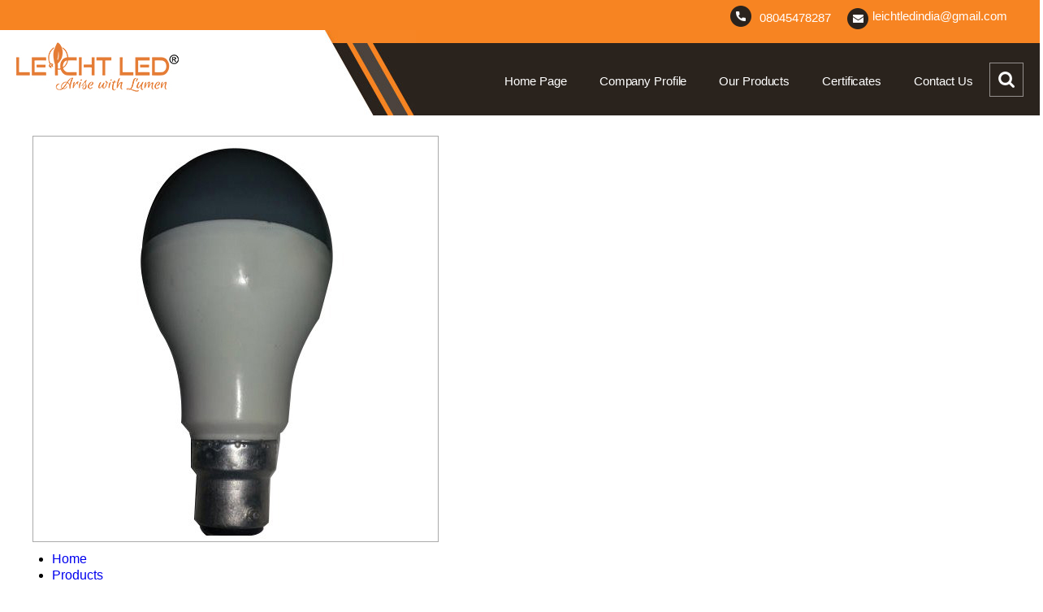

--- FILE ---
content_type: text/plain
request_url: https://www.google-analytics.com/j/collect?v=1&_v=j102&a=178642390&t=pageview&_s=1&dl=https%3A%2F%2Fwww.leichtled.in%2Findoor-home-led-bulb-5709057.html&ul=en-us%40posix&dt=Indoor%20Home%20LED%20Bulb%20Manufacturer%2C%20Indoor%20Home%20LED%20Bulb%20Supplier%2C%20Noida%2C%20Delhi%20NCR&sr=1280x720&vp=1280x720&_u=IADAAEABAAAAACAAI~&jid=2111700867&gjid=680028864&cid=2056079057.1770120871&tid=UA-153081277-17&_gid=1001048563.1770120871&_r=1&_slc=1&z=500252342
body_size: -450
content:
2,cG-1HXLW2WXRL